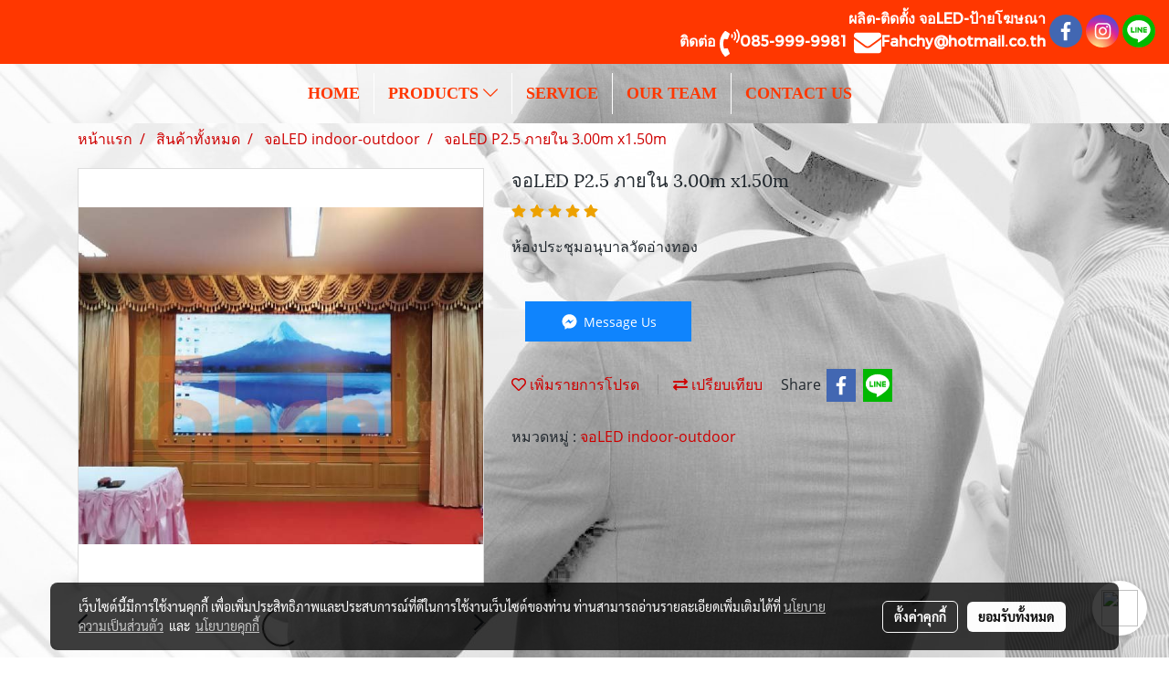

--- FILE ---
content_type: text/plain
request_url: https://www.google-analytics.com/j/collect?v=1&_v=j102&a=643981118&t=pageview&_s=1&dl=https%3A%2F%2Fwww.fahchy.com%2Fproduct%2F80472-78775%2F%25E0%25B8%2588%25E0%25B8%25ADled-%25E0%25B8%2588%25E0%25B8%25AD%25E0%25B9%2581%25E0%25B8%25AD%25E0%25B8%25A5%25E0%25B8%2594%25E0%25B8%25B5%25E0%25B8%2594%25E0%25B8%25B5-%25E0%25B8%2588%25E0%25B8%25AD%25E0%25B9%2582%25E0%25B8%2586%25E0%25B8%25A9%25E0%25B8%2593%25E0%25B8%25B2-leddisplay&ul=en-us%40posix&dt=%E0%B8%88%E0%B8%ADLED%20P10%20%E0%B8%88%E0%B8%B3%E0%B8%AB%E0%B8%99%E0%B9%88%E0%B8%B2%E0%B8%A2%E0%B8%88%E0%B8%AD%E0%B9%81%E0%B8%AD%E0%B8%A5%E0%B8%AD%E0%B8%B5%E0%B8%94%E0%B8%B5%20%E0%B8%88%E0%B8%AD%E0%B9%82%E0%B8%86%E0%B8%A9%E0%B8%93%E0%B8%B2%20%E0%B8%88%E0%B8%ADLED%E0%B8%A0%E0%B8%B2%E0%B8%A2%E0%B9%83%E0%B8%99%20%E0%B8%88%E0%B8%ADLed%E0%B8%A3%E0%B8%B2%E0%B8%84%E0%B8%B2%E0%B8%96%E0%B8%B9%E0%B8%81&sr=1280x720&vp=1280x720&_u=IEBAAEABAAAAACAAI~&jid=517952746&gjid=1596520398&cid=2036942608.1769107371&tid=UA-104090744-1&_gid=1106271118.1769107371&_r=1&_slc=1&z=383206527
body_size: -449
content:
2,cG-2ZKCZKJLZQ